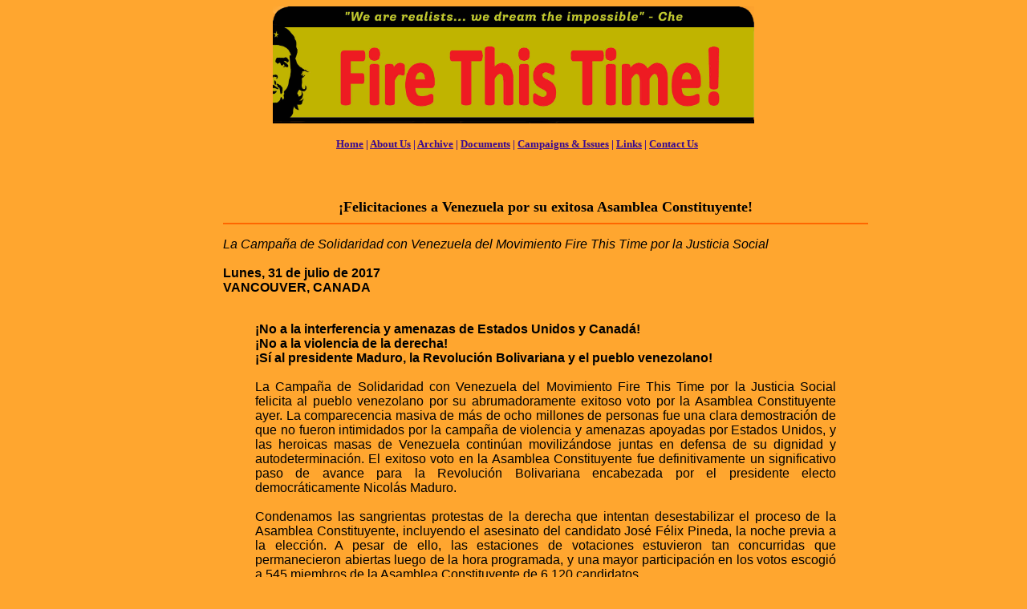

--- FILE ---
content_type: text/html
request_url: http://www.firethistime.net/articles/Volume11/V11I8/Felicitaciones-a-Venezuela-por-su-exitosa-Asamblea-Constituyente.html
body_size: 5582
content:
<!DOCTYPE html PUBLIC "-//W3C//DTD HTML 4.0 Transitional//EN">
<html>
  <head>
    <title> Fire This Time Movement for Social Justice - FTT </title>
    <meta http-equiv="Content-Type" content="text/html; charset=utf-8" />
  </head>
  <body style="color: black"; body bgcolor="#FFA62F";>
    <p align="center">  <img src="http://firethistime.net/images/FTT-header1.jpg" border="0"
        width="600"><br>
<br>
      <font color="#3a099" face="verdana" size="2"> <b> &nbsp;&nbsp; <a
            href="http://firethistime.net/index.html"><font color="#3a099">Home</font></a> | <a
            href="http://firethistime.net/aboutus.htm"><font color="#3a099">About Us</font></a>
          | <a href="http://firethistime.net/pastfttissues.html"><font color="#3a099">Archive</font></a>
          | <a href="http://firethistime.net/materials.htm"><font color="#3a099">Documents</font></a>

          | <a href="http://firethistime.net/campaignsandissues.htm"><font color="#3a099">Campaigns

              &amp; Issues</font></a> | <a href="http://firethistime.net/links.htm"><font
              color="#3a099">Links</font></a> | <a
            href="http://firethistime.net/contactus.htm"><font color="#3a099">Contact Us</font></a><br>
        </b> </font><br><TABLE cellSpacing=7 width=900 align=center>
  </p><tr><td width "90%" align=left><ul><b>
<center>

<br>
<ul><b><font face="Verdana" size=4 color=Black> ¡Felicitaciones a Venezuela por su exitosa Asamblea Constituyente!



  </b>
<br> <hr color="FF6600"></b></b><font size=3 color=black face=arial>
<p align="left">

<i>La Campaña de Solidaridad con Venezuela del Movimiento Fire This Time por la Justicia Social </i>
<br><br>
<b> Lunes, 31 de julio de 2017
<br> VANCOUVER, CANADA </b> 
<br><br> 
 <blockquote><p align=justify>
<b> ¡No a la interferencia y amenazas de Estados Unidos y Canadá!
<br> ¡No a la violencia de la derecha!
<br> ¡Sí al presidente Maduro, la Revolución Bolivariana y el pueblo venezolano! </b>

<br><br> 

La Campaña de Solidaridad con Venezuela del Movimiento Fire This Time por la Justicia Social felicita al pueblo venezolano por su abrumadoramente exitoso voto por la Asamblea Constituyente ayer. La comparecencia masiva de más de ocho millones de personas fue una clara demostración de que no fueron intimidados por la campaña de violencia y amenazas apoyadas por Estados Unidos, y las heroicas masas de Venezuela continúan movilizándose juntas en defensa de su dignidad y autodeterminación. El exitoso voto en la Asamblea Constituyente fue definitivamente un significativo paso de avance para la Revolución Bolivariana encabezada por el presidente electo democráticamente Nicolás Maduro.

<br><br> 

Condenamos las sangrientas protestas de la derecha que intentan desestabilizar el proceso de la Asamblea Constituyente, incluyendo el asesinato del candidato José Félix Pineda, la noche previa a la elección. A pesar de ello, las estaciones de votaciones estuvieron tan concurridas que permanecieron abiertas luego de la hora programada, y una mayor participación en los votos escogió a 545 miembros de la Asamblea Constituyente de 6,120 candidatos.

<br><br>

Dirigiéndose a una amplia multitud luego del voto exitoso, el Presidente Maduro reflexionó sobre el significado de esta victoria: “Es cuando el imperialismo nos desafía que demostramos que somos dignos de la sangre de los libertadores que recorre las venas de hombres, mujeres, niños y jóvenes … ¡A nosotros qué carajo nos importa lo que diga Trump! Aquí nos importa lo que digan los venezolanos.”

<br><br> 

También condenamos las sanciones de Estados Unidos contra Venezuela anunciadas esta semana, y las sospechosas y hostiles acciones para impulsar sanciones directas contra el presidente electo democráticamente Nicolás Maduro. Desgraciadamente, el gobierno de Canadá también está escalando sus ataques beligerantes e intervencionistas ataque hacia Venezuela. Chrystia Freeland, Ministra de Asuntos exteriores, emitió una declaración luego del voto, declarando que “esta asamblea constituyente aumentará las tensiones en el país al robar al pueblo venezolano sus derecho democráticos fundamentales.”

<br><br> 

Pero ¿quién realmente está aumentando las tensiones y quién está dando al pueblo los derechos democráticos? Canadá y Estados Unidos pueden intentar fabricar cualquier realidad alternativa de mentiras que deseen, pero no cambia los hechos de que en el terreno y el éxito de esta votación. Igualmente, no tienen derecho de intervenir en los asuntos internos de Venezuela.

<br><br> 

Hoy celebramos junto al pueblo venezolano, que resistió y votó en la Asamblea Constituyente, y con Nicolás Maduro y el liderazgo de la Revolución Bolivariana. Esperamos nuevos y positivos hechos y el fortalecimiento de la Revolución Bolivariana a través de la Asamblea Constituyente. Convocamos a los amantes de la paz en el mundo a seguir defendiendo a Venezuela contra la intervención imperialista y los ataques derechistas.

<br><br>

<b> > ¡NO AL CAMBIO DE RÉGIMEN EN VENEZUELA!
<br> > ¡EE.UU. Y CANADÁ SAQUEN SUS MANOS DE VENEZUELA!
<br> > ¡PRESIDENTE TRUMP REVOQUE LA ORDEN EJECUTIVA CONTRA VENEZUELA AHORA!
<br> > ¡EE.UU. Y CANADÁ, RESPETEN LA SOBERANÍA Y AUTODETERMINACIÓN DEL PUEBLO VENEZOLANO! </b> 

<br><br> 
Traducido por: Reynaldo Cruz Díaz





</p>  <br><br><b><center><a href="http://www.firethistime.net/ftt_articles.html">Back to Article Listing</a></b></center>   <br><br><br></blockquote><hr color="FF6600"><br></ul> </td></td></table>
